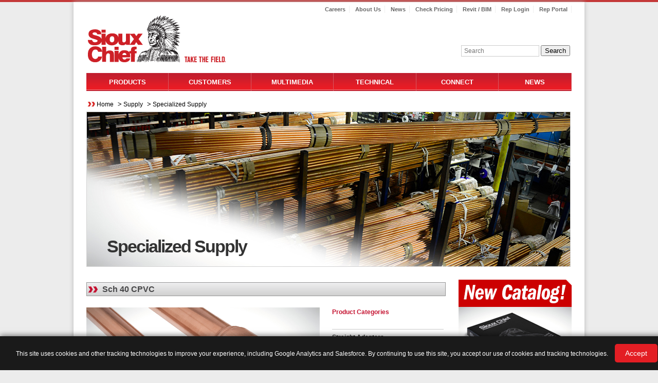

--- FILE ---
content_type: text/html; charset=utf-8
request_url: https://www.siouxchief.com/products/supply/specialized-supply
body_size: 13680
content:



<!DOCTYPE html>
<html xmlns="http://www.w3.org/1999/xhtml" class="no-js">
<head id="Head1"><title>
	Supply | Specialized Supply
</title><meta http-equiv="X-UA-Compatible" content="IE=edge, chrome=1" /><meta name="viewport" content="width=device-width, initial-scale=1.0" /><meta http-equiv="content-type" content="text/html; charset=utf-8" /><link rel="shortcut icon" href="/favicon/favicon.ico" type="image/x-icon" /><link rel="apple-touch-icon" href="/favicon/apple-touch-icon.png" /><link rel="apple-touch-icon" sizes="57x57" href="/favicon/apple-touch-icon-57x57.png" /><link rel="apple-touch-icon" sizes="60x60" href="/favicon/apple-touch-icon-60x60.png" /><link rel="apple-touch-icon" sizes="72x72" href="/favicon/apple-touch-icon-72x72.png" /><link rel="apple-touch-icon" sizes="76x76" href="/favicon/apple-touch-icon-76x76.png" /><link rel="apple-touch-icon" sizes="114x114" href="/favicon/apple-touch-icon-114x114.png" /><link rel="apple-touch-icon" sizes="120x120" href="/favicon/apple-touch-icon-120x120.png" /><link rel="apple-touch-icon" sizes="144x144" href="/favicon/apple-touch-icon-144x144.png" /><link rel="apple-touch-icon" sizes="152x152" href="/favicon/apple-touch-icon-152x152.png" />
    <!--[if lt IE 9]>
        <script type="text/javascript" src="/Scripts/html5shiv.js"></script>
<![endif]-->
    <script src="/Scripts/modernizr-custom.js"></script>
    <script type="text/javascript" src="/Scripts/jquery-1.7.2.min.js"></script>
    <link rel="stylesheet" type="text/css" href="/Scripts/compliance.popup.css" /><script type="text/javascript">
piAId = '1080863';

piCId = '';

piHostname = 'go.pardot.com';

 

(function() {

                function async_load(){

                                var s = document.createElement('script'); s.type = 'text/javascript';

                                s.src = ('https:' == document.location.protocol ? 'https://' : 'http://') + piHostname + '/pd.js';

                                var c = document.getElementsByTagName('script')[0]; c.parentNode.insertBefore(s, c);

                }

                if(window.attachEvent) { window.attachEvent('onload', async_load); }

                else { window.addEventListener('load', async_load, false); }

})();
</script><script type="text/javascript">
<!-- Google tag (gtag.js) -->
<script async src="https://www.googletagmanager.com/gtag/js?id=G-Y86R9PEJT5"></script>
<script>
  window.dataLayer = window.dataLayer || [];
  function gtag(){dataLayer.push(arguments);}
  gtag('js', new Date());

  gtag('config', 'G-Y86R9PEJT5');
</script>
</script><meta name="Generator" content="Sitefinity 13.3.7651.0 SE" /><link rel="canonical" href="https://www.siouxchief.com/product" /><meta name="viewport" content="width=device-width, initial-scale=1.0" /><script type="text/javascript">
	(function() {var _rdDeviceWidth = (window.innerWidth > 0) ? window.innerWidth : screen.width;var _rdDeviceHeight = (window.innerHeight > 0) ? window.innerHeight : screen.height;var _rdOrientation = (window.width > window.height) ? 'landscape' : 'portrait';})();
</script><link href="/Telerik.Web.UI.WebResource.axd?d=PMrIT5dOWaVYIcpFWUE4nCF1_exqHCV6DVstUn4NJHXeiWK8mZ-r89uIiuWoxnDsff-xp0G9p-O1uNUO6_ZW0vncWckpLrp2EVLXhtbihHprlE9v60-ZKdLW-bmdYePr0&amp;t=638840874637275692&amp;compress=0&amp;_TSM_CombinedScripts_=%3b%3bTelerik.Sitefinity.Resources%2c+Version%3d13.3.7651.0%2c+Culture%3dneutral%2c+PublicKeyToken%3db28c218413bdf563%3aen%3a6a3560ad-0336-4e7a-96cf-64c8fef0abc3%3a7a90d6a" type="text/css" rel="stylesheet" /><link href="/Sitefinity/Public/ResponsiveDesign/layout_transformations.css?pageDataId=4431750f-8310-6b28-8831-ff0000b65710&amp;pageSiteNode=4331750F-8310-6B28-8831-FF0000B65710/16d5edfc-a3c0-4383-a464-ce1857df07f8/SitefinitySiteMap" type="text/css" rel="stylesheet" /><link href="/Sitefinity/WebsiteTemplates/SiouxChief/App_Themes/SiouxChief/global/Reset.css?v=638835357040000000" type="text/css" rel="stylesheet" /><link href="/Sitefinity/WebsiteTemplates/SiouxChief/App_Themes/SiouxChief/global/responsive-tables.css?v=638835357040000000" type="text/css" rel="stylesheet" /><link href="/Sitefinity/WebsiteTemplates/SiouxChief/App_Themes/SiouxChief/global/Layout.css?v=638835357040000000" type="text/css" rel="stylesheet" /><link href="/Sitefinity/WebsiteTemplates/SiouxChief/App_Themes/SiouxChief/global/SiouxChief.css?v=638835357040000000" type="text/css" rel="stylesheet" /><link href="/Sitefinity/WebsiteTemplates/SiouxChief/App_Themes/SiouxChief/global/SiouxChiefResponsive.css?v=638835357040000000" type="text/css" rel="stylesheet" /><link href="/Sitefinity/WebsiteTemplates/SiouxChief/App_Themes/SiouxChief/global/magnific-popup.css?v=638835357040000000" type="text/css" rel="stylesheet" /></head>

<body class="main-body">
    <form method="post" action="./product?pgbcode=0102" id="form1">
<div class="aspNetHidden">
<input type="hidden" name="ctl15_TSSM" id="ctl15_TSSM" value="" />
<input type="hidden" name="__EVENTTARGET" id="__EVENTTARGET" value="" />
<input type="hidden" name="__EVENTARGUMENT" id="__EVENTARGUMENT" value="" />
<input type="hidden" name="__VIEWSTATE" id="__VIEWSTATE" value="SseHSZ/iPlwX6TjADR6vFLrB/BETKEPtWg3Uz/IKlwf8HLywSyXQkF9V04zpODua83PFFts1p9ePQnmc6kkJ5kIOOCl0Aks9TNm7mksDFjQ=" />
</div>

<script type="text/javascript">
//<![CDATA[
var theForm = document.forms['form1'];
if (!theForm) {
    theForm = document.form1;
}
function __doPostBack(eventTarget, eventArgument) {
    if (!theForm.onsubmit || (theForm.onsubmit() != false)) {
        theForm.__EVENTTARGET.value = eventTarget;
        theForm.__EVENTARGUMENT.value = eventArgument;
        theForm.submit();
    }
}
//]]>
</script>


<script src="/WebResource.axd?d=pynGkmcFUV13He1Qd6_TZEr2Ney3rwrfTYPoYmpr-Tjoo1oGkbb3sB4cf2MOJUdQ7Guuu2ovF9QcnrO0LrGRrg2&amp;t=638901356248157332" type="text/javascript"></script>


<script src="/ScriptResource.axd?d=D9drwtSJ4hBA6O8UhT6CQjnSW6DTMmlnMD-lC0ONU7pQhaIGPHU_D4ZQlleYSX_IZ50gkpyBcazjAfdCHY8SKNZBoHUJE6NTperHeDI70m-BEGDbLVmH07lXm7brJuQe4z_BEuFJAuFTeW7AngWekFcGXY3qWATlDgHmFQQY7Ac1&amp;t=5c0e0825" type="text/javascript"></script>
<script type="text/javascript">
//<![CDATA[
if (typeof(Sys) === 'undefined') throw new Error('ASP.NET Ajax client-side framework failed to load.');
//]]>
</script>

<script src="/ScriptResource.axd?d=JnUc-DEDOM5KzzVKtsL1tZCdtOKWxAMIj_YRkE87qDg6EebNllHDYAfqoIFZ8QjRAYdeDYEpT83vXBSWHHCZ9KgIfxXrxxuH31ONRdagY7QCbJIUMl8sbguHHpBlvP_ux3TD0-xfBdwxnpxacHy38M9eoejq0kgnLpZBiKuEICb2-rHDRb3XtL95A3tmVmQm0&amp;t=5c0e0825" type="text/javascript"></script>
<div class="aspNetHidden">

	<input type="hidden" name="__VIEWSTATEGENERATOR" id="__VIEWSTATEGENERATOR" value="A1CD5B48" />
</div>
        <script type="text/javascript">
//<![CDATA[
Sys.WebForms.PageRequestManager._initialize('ctl00$ScriptManager1', 'form1', [], [], [], 90, 'ctl00');
//]]>
</script>

        <div id="wrapper">
            <div id="header">
                <div id="take-the-field-red"></div>
                
                
<div class="sf_cols header">
    <div class="sf_colsOut sf_1col_1_100 header-container-column" style="">
        <div id="headerPlaceholder_T1B2208F1001_Col00" class="sf_colsIn sf_1col_1in_100" style="margin: 0px 25px;"><div class="sf_cols search-box">
    <div class="sf_colsOut sf_1col_1_100" style="">
        <div id="headerPlaceholder_T1B2208F1020_Col00" class="sf_colsIn sf_1col_1in_100"><div class='header-top'><div class="utility-navigation">
<ul>
    <li><a href="/careers">Careers</a></li>
    <li><a href="/about-us">About Us</a></li>
    <li><a href="/blog">News</a></li>
    <li><a target="”_blank”" href="https://products.siouxchief.com/Pricing">Check Pricing</a></li>
    <li><a href="/bim-resources">Revit / BIM</a></li>
    <li><a href="https://myaccount.siouxchief.com/accountlogin" class="my-account">Rep Login</a></li>
    <li><a href="https://my.siouxchief.com/">Rep Portal</a></li>
</ul>
</div>
<a class="top-logo" href="/home"><img alt="" src="/images/default-source/sioux-chief-template/go-to-homepage.png?sfvrsn=4" title="Go to homepage" /></a>
<div class="clear"> </div>

</div><span id="headerPlaceholder_T1B2208F1023">			<div class="sfsearchBox">
			<input type="text" name="searchtest" placeholder="Search" />
			<button name="btnSearchSubmit">Search</button> 
</div></span>

<script>
    $(function () {
        $('.mobile-navigation .menu').click(function (e) {
            e.preventDefault();
            $('#header .sfsearchBox').hide();
            $('.top-navigation').toggle();
        });
        $('.mobile-navigation .search').click(function (e) {
            e.preventDefault();
            $('.top-navigation').hide();
            $('#header .sfsearchBox').toggle();
        });

        $('a.search').click(function (e) {
            if ($('#header .sfsearchBox').is(":visible")) {
                $('#bcrumb').removeClass('scBreadcrumb').addClass('scBreadcrumbSearchOn');
                $('#headerPlaceholder_TD3D6C197002').removeClass('scBreadcrumb').addClass('scBreadcrumbSearchOn');
            }
            if (!$('#header .sfsearchBox').is(":visible")) {
                $('#bcrumb').removeClass('scBreadcrumbSearchOn').addClass('scBreadcrumb');
                $('#headerPlaceholder_TD3D6C197002').removeClass('scBreadcrumbSearchOn').addClass('scBreadcrumb');
            }

        });
        //window resizing in android is causing the soft keyboard and text field to disappear
        //http://stackoverflow.com/questions/14854359/android-html-input-loses-focus-when-soft-keyboard-opens-asp-net
        //$(window).resize(function () {
        //    if ($(window).width() >= 640) {
        //        $('.top-navigation').show();
        //        $('#header .sfsearchBox').show();
        //    } else {
        //        $('.top-navigation').hide();
        //        $('#header .sfsearchBox').hide();
        //    }
        //});
    });
    //http://stackoverflow.com/questions/24058241/touch-device-single-and-double-tap-events-handler-jquery-javascript
    //http://www.stampede-design.com/blog/2012/11/dropdown-menu-hover/#.VYmvY_lVhQ4

    $(document).ready(function () {

        /* If mobile browser, prevent click on parent nav item from redirecting to URL */
        if (is_touch_device()) {
            $('#mainmenu li > ul').each(function (index, elem) {
                /* Option 1: Use this to modify the href on the <a> to # */
               /*  $(elem).prev('a').attr('href', '#'); */
                /* OR Option 2: Use this to keep the href on the <a> intact but prevent the default action */
                var clickcount = 0;
                $(elem).prev('a').click(function (event) {
                    clickcount++;
                    if (clickcount === 1)
                    {
                        singleClicktimer = setTimeout(function () {
                            clickcount = 0;
                            event.preventDefault();
                        }, 600);
                      
                    }
                    else
                    {
                        if(clickcount === 2)
                        {
                            clearTimeout(singleClickTimer);
                            clickcount = 0;
                        }
                    }
                      event.preventDefault();
                });
            });

            $('#gsc_i_id1').bind('click', function (evt) {
                var focusClosure = (function (inputelem) { return function () { console.log(inputElem.focus()); } }($(evt.target)));
                window.setTimeout(focusClosure, 700);
            });

        }



    });

    function is_touch_device() {
        return !!('ontouchstart' in window);
    }



</script>
<div class="mobile-navigation">
    <ul>
        <li><a href="#" class="search">Search</a></li>
        <li><a href="#" class="menu">Menu</a></li>
    </ul>
</div>
<div class="clear"></div>
<nav class="top-navigation" role="navigation">
    <ul id="mainmenu"><li ><a href="/products">Products</a><ul><li ><a href="/products/supply">Supply</a><ul><li ><a href="https://www.siouxchief.com/products/supply/powerpex%C2%AE-systems">PowerPEX Systems</a><ul><li ><a href="https://www.siouxchief.com/products/supply/powerpex%C2%AE-systems/powerpex%C2%AE-tube">PowerPEX Tubing</a></li><li ><a href="https://www.siouxchief.com/products/supply/powerpex%C2%AE-systems/powerpex%C2%AE-astm-f1807">ASTM F1807</a></li><li ><a href="https://www.siouxchief.com/products/supply/powerpex%C2%AE-systems/powerpex%C2%AE-astm-f2159">ASTM F2159</a></li><li ><a href="https://www.siouxchief.com/products/supply/powerpex%C2%AE-systems/powerpex%C2%AE-astm-f1960">ASTM F1960</a></li><li ><a href="https://www.siouxchief.com/products/supply/powerpex%C2%AE-systems/powerpex%C2%AE-astm-f3347">ASTM F3347</a></li></ul></li><li ><a href="/products/supply/specialized-supply">Specialized Supply</a><ul><li ><a href="/products/supply/specialized-supply/cpvc">CPVC</a></li><li ><a href="https://www.siouxchief.com/products/supply/specialized-supply/sch-40-cpvc">Sch 40 CPVC</a></li><li ><a href="https://www.siouxchief.com/products/supply/specialized-supply/pvc">PVC</a></li><li ><a href="/products/supply/specialized-supply/sweat">SWEAT</a></li><li ><a href="/products/supply/specialized-supply/pdq-push-fittings">PDQ Push Fittings</a></li><li ><a href="https://www.siouxchief.com/products/supply/specialized-supply/pipe-insulation">Pipe Insulation</a></li></ul></li><li ><a href="/products/supply/arresters-and-trap-primers">Arresters & Primers</a><ul><li ><a href="https://www.siouxchief.com/products/supply/arresters-and-trap-primers/water-hammer-arresters">Arresters</a></li><li ><a href="/products/supply/arresters-and-trap-primers/trap-primers">Trap Primers</a></li></ul></li><li ><a href="/products/supply/access">Access</a><ul><li ><a href="https://www.siouxchief.com/products/supply/access/laundry---3-4-male-hose-outlet">Laundry - 3/4" Male Hose Outlet</a></li><li ><a href="https://www.siouxchief.com/products/supply/access/ice-maker---1-4-outlet">Ice Maker - 1/4" Outlet</a></li><li ><a href="https://www.siouxchief.com/products/supply/access/toilet-dishwasher-%E2%80%93-single-3-8-outlet">TOILET / DISHWASHER BOX</a></li><li ><a href="https://www.siouxchief.com/products/supply/access/lavatory-%E2%80%93-dual-3-8-outlet">Lavatory – Dual 3/8" Outlet</a></li><li ><a href="https://www.siouxchief.com/products/supply/access/kitchen-supply---comp--multi-valve-outlet">Kitchen Supply</a></li><li ><a href="https://www.siouxchief.com/products/supply/access/water-service---single-valve">Water Service - Single Valve</a></li><li ><a href="https://www.siouxchief.com/products/supply/access/water-service---dual-valve">Water Service - Dual Valve</a></li><li ><a href="https://www.siouxchief.com/products/supply/access/water-service---prv">Water Service - PRV</a></li><li ><a href="https://www.siouxchief.com/products/supply/access/water-service---water-heater">Water Service - Water Heater</a></li><li ><a href="https://www.siouxchief.com/products/supply/access/water-service---termination-box">Water Service - Termination Box</a></li><li ><a href="https://www.siouxchief.com/products/supply/access/water-service---water-softener">Water Service - Water Softener</a></li><li ><a href="https://www.siouxchief.com/products/supply/access/gas-service---fip-outlet">Gas Service - FIP Outlet</a></li><li ><a href="https://www.siouxchief.com/products/supply/access/oxbox-with-turbovent">OxBox™ with Turbovent</a></li><li ><a href="https://www.siouxchief.com/products/supply/access/outlet-box-accessories">Outlet Box Accessories</a></li><li ><a href="https://www.siouxchief.com/products/supply/access/panels">Panels</a></li></ul></li></ul></li><li ><a href="/products/drainage">Drainage</a><ul><li ><a href="https://www.siouxchief.com/products/drainage/specification-drainage">Specification Drainage</a><ul><li ><a href="https://www.siouxchief.com/products/drainage/specification-drainage/floor-drains">Floor Drains</a></li><li ><a href="https://www.siouxchief.com/products/drainage/specification-drainage/floor-sinks">Floor Sinks</a></li><li ><a href="https://www.siouxchief.com/products/drainage/specification-drainage/roof-drains">Roof Drains</a></li><li ><a href="https://www.siouxchief.com/products/drainage/specification-drainage/cleanouts">Cleanouts</a></li><li ><a href="https://www.siouxchief.com/products/drainage/specification-drainage/fixture-carriers">Fixture Carriers</a></li></ul></li><li ><a href="https://www.siouxchief.com/products/drainage/commercial-drainage">Commercial Drainage</a><ul><li ><a href="https://www.siouxchief.com/products/drainage/commercial-drainage/floor-drains">Floor Drains</a></li><li ><a href="https://www.siouxchief.com/products/drainage/commercial-drainage/floor-sinks">Floor Sinks</a></li><li ><a href="https://www.siouxchief.com/products/drainage/commercial-drainage/roof-drains">Roof Drains</a></li><li ><a href="https://www.siouxchief.com/products/drainage/commercial-drainage/cleanouts">Cleanouts</a></li></ul></li><li ><a href="https://www.siouxchief.com/products/drainage/trench-drains">Trench Drains</a><ul><li ><a href="https://www.siouxchief.com/products/drainage/trench-drains/fasttrack-system">FastTrack™ System</a></li><li ><a href="https://www.siouxchief.com/products/drainage/trench-drains/hydrotec-system">HydroTec™ System</a></li><li ><a href="https://www.siouxchief.com/products/drainage/trench-drains/hydroblock-system">HydroBlock™ System</a></li><li ><a href="https://www.siouxchief.com/products/drainage/trench-drains/hydroline-system">HydroLine™ System</a></li></ul></li><li ><a href="https://www.siouxchief.com/products/drainage/residential-drainage">Residential Drainage</a><ul><li ><a href="https://www.siouxchief.com/products/drainage/residential-drainage/shower-drains">Shower Drains</a></li><li ><a href="https://www.siouxchief.com/products/drainage/residential-drainage/residential-floor-drains">Residential Floor Drains</a></li><li ><a href="https://www.siouxchief.com/products/drainage/residential-drainage/closet-flanges">Closet Flanges</a></li><li ><a href="https://www.siouxchief.com/products/drainage/residential-drainage/backwater-valves">Backwater Valves</a></li><li ><a href="https://www.siouxchief.com/products/drainage/residential-drainage/turbovent">Air Admittance Valves</a></li><li ><a href="https://www.siouxchief.com/products/drainage/residential-drainage/residential-accessories">Residential Accessories</a></li></ul></li><li ><a href="/products/drainage/testing">Testing</a><ul><li ><a href="/products/drainage/testing/test-devices">Test Devices</a></li><li ><a href="/products/drainage/testing/gauges-and-accessories">Gauges And Accessories</a></li></ul></li></ul></li><li ><a href="/products/support">Support</a><ul><li ><a href="/products/support/supply-hangers">Supply Hangers</a><ul><li ><a href="/products/support/supply-hangers/plastic-cts">Plastic CTS</a></li><li ><a href="https://www.siouxchief.com/products/support/supply-hangers/metal-cts-ips">Metal CTS/IPS</a></li><li ><a href="/products/support/supply-hangers/anchors-and-fasteners">Anchors And Fasteners</a></li></ul></li><li ><a href="/products/support/dwv-hangers">DWV Hangers</a><ul><li ><a href="/products/support/dwv-hangers/extension-hangers">Extension Hangers</a></li><li ><a href="https://www.siouxchief.com/products/support/dwv-hangers/hanger-straps">Hanger Strap</a></li><li ><a href="https://www.siouxchief.com/products/support/dwv-hangers/tomahawk">Tomahawk™</a></li></ul></li><li ><a href="/products/support/brackets">Brackets</a><ul><li ><a href="/products/support/brackets/stub-out-brackets">Stub Out Brackets</a></li><li ><a href="https://www.siouxchief.com/products/support/brackets/bend-supports">Bend Supports</a></li><li ><a href="https://www.siouxchief.com/products/support/brackets/adjustable-multi-purpose-brackets">Adjustable/Multi-Purpose Brackets</a></li><li ><a href="https://www.siouxchief.com/products/support/brackets/commercial-brackets">Commercial Brackets</a></li><li ><a href="https://www.siouxchief.com/products/support/brackets/overhead">Overhead</a></li><li ><a href="https://www.siouxchief.com/products/support/brackets/stud-guards-and-safety-plates">Stud Guards & Safety Plates</a></li><li ><a href="https://www.siouxchief.com/products/support/brackets/water-heater-accessories">Water Heater Accessories</a></li></ul></li></ul></li><li ><a href="/products/specialties">Specialties</a><ul><li ><a href="/products/specialties/tubular">Tubular</a><ul><li ><a href="/products/specialties/tubular/plastic-tubular">Plastic Tubular</a></li><li ><a href="/products/specialties/tubular/metal-tubular">Metal Tubular</a></li><li ><a href="https://www.siouxchief.com/products/specialties/tubular/basket-strainers-and-sink-drains">Basket Strainers & Sink Drains</a></li><li ><a href="/products/specialties/tubular/bath-waste-drains">Bath Waste Drains</a></li></ul></li><li ><a href="/products/specialties/plumbing-specialties">Plumbing Specialties</a><ul><li ><a href="https://www.siouxchief.com/products/specialties/plumbing-specialties/supply-stops-and-kits">Supply Stops & Kits</a></li><li ><a href="https://www.siouxchief.com/products/specialties/plumbing-specialties/supply-tubes">Supply Tubes</a></li><li ><a href="/products/specialties/plumbing-specialties/lav-sink-specialties">Lav/Sink Specialties</a></li><li ><a href="/products/specialties/plumbing-specialties/closet-specialties">Closet Specialties</a></li><li ><a href="/products/specialties/plumbing-specialties/tub-shower-specialties">Tub/Shower Specialties</a></li></ul></li><li ><a href="/products/specialties/tubing-and-hose">Tubing & Hose</a><ul><li ><a href="https://www.siouxchief.com/products/specialties/tubing-and-hose/vinyl-tubing">Vinyl Tubing</a></li><li ><a href="https://www.siouxchief.com/products/specialties/tubing-and-hose/polyethylene-tubing">Polyethylene Tubing</a></li><li ><a href="https://www.siouxchief.com/products/specialties/tubing-and-hose/hose">Hose</a></li><li ><a href="https://www.siouxchief.com/products/specialties/tubing-and-hose/fuel-line">Fuel Line</a></li><li ><a href="https://www.siouxchief.com/products/specialties/tubing-and-hose/gasket-material">Gasket Material</a></li></ul></li><li ><a href="/products/specialties/tubing-hose-fittings/tubing-hose-fittings">Tubing/Hose Fittings</a><ul><li ><a href="https://www.siouxchief.com/products/specialties/tubing-hose-fittings/tubing-hose-fittings/brass-compression-fittings">Brass Compression Fittings</a></li><li ><a href="https://www.siouxchief.com/products/specialties/tubing-hose-fittings/tubing-hose-fittings/nylon-compression-fittings">Nylon Compression Fittings</a></li><li ><a href="https://www.siouxchief.com/products/specialties/tubing-hose-fittings/tubing-hose-fittings/brass-flare-fittings">Brass Flare Fittings</a></li><li ><a href="https://www.siouxchief.com/products/specialties/tubing-hose-fittings/tubing-hose-fittings/bar-stock-and-forged-fittings">Bar-Stock & Forged Fittings</a></li><li ><a href="https://www.siouxchief.com/products/specialties/tubing-hose-fittings/tubing-hose-fittings/cast-brass-fittings">Cast Brass Fittings</a></li><li ><a href="https://www.siouxchief.com/products/specialties/tubing-hose-fittings/tubing-hose-fittings/nylon-thread-fittings">Nylon Thread Fittings</a></li><li ><a href="https://www.siouxchief.com/products/specialties/tubing-hose-fittings/tubing-hose-fittings/pipe-nipples">Pipe Nipples</a></li><li ><a href="https://www.siouxchief.com/products/specialties/tubing-hose-fittings/tubing-hose-fittings/polypro-push-fit-fittings">Polypro Push-Fit Fittings</a></li><li ><a href="https://www.siouxchief.com/products/specialties/tubing-hose-fittings/tubing-hose-fittings/brass-hose-barb-fittings">Brass Hose Barb Fittings</a></li><li ><a href="https://www.siouxchief.com/products/specialties/tubing-hose-fittings/tubing-hose-fittings/nylon-hose-barb-fittings">Nylon Hose Barb Fittings</a></li><li ><a href="https://www.siouxchief.com/products/specialties/tubing-hose-fittings/tubing-hose-fittings/brass-garden-hose-fittings">Brass Garden Hose Fittings</a></li><li ><a href="https://www.siouxchief.com/products/specialties/tubing-hose-fittings/tubing-hose-fittings/poly-garden-hose-fittings">Poly Garden Hose Fittings</a></li><li ><a href="https://www.siouxchief.com/products/specialties/tubing-hose-fittings/tubing-hose-fittings/hose-clamps">Hose Clamps</a></li><li ><a href="https://www.siouxchief.com/products/specialties/tubing-hose-fittings/tubing-hose-fittings/valves-and-cocks">Valves & Cocks</a></li><li ><a href="https://www.siouxchief.com/products/specialties/tubing-hose-fittings/tubing-hose-fittings/pool-hose-fittings">Pool Hose Fittings</a></li></ul></li><li ><a href="/products/specialties/tools-and-chemicals">Tools & Chemicals</a><ul><li ><a href="https://www.siouxchief.com/products/specialties/tools-and-chemicals/powerpex%C2%AE-tools">PowerPEX® Tools</a></li><li ><a href="https://www.siouxchief.com/products/specialties/tools-and-chemicals/tools-and-accessories">Tools & Accessories</a></li><li ><a href="https://www.siouxchief.com/products/specialties/tools-and-chemicals/brushes-and-abrasives">Brushes & Abrasives</a></li><li ><a href="https://www.siouxchief.com/products/specialties/tools-and-chemicals/sealants-lubricants-and-tapes">Sealants, Lubricants & Tapes</a></li><li ><a href="/products/specialties/tools-and-chemicals/chemicals">Chemicals</a></li></ul></li></ul></li></ul></li><li  class="item-right"><a href="/home/customers">Customers</a><ul><li ><a href="/home/customers/builder">Builder</a></li><li ><a href="/home/customers/contractor">Contractor</a></li><li ><a href="/home/customers/distributor">Distributor</a></li><li ><a href="/home/customers/engineer">Engineer</a></li></ul></li><li ><a href="/multimedia">Multimedia</a><ul><li ><a href="https://www.youtube.com/@SiouxChiefPRO" target="_blank">Video</a></li><li ><a href="/multimedia/print">Print</a><ul><li ><a href="/multimedia/print/brochures">Brochures</a><ul><li ><a href="/multimedia/print/brochures/supply">Supply</a></li><li ><a href="/multimedia/print/brochures/drainage">Drainage</a></li><li ><a href="/multimedia/print/brochures/support">Support</a></li><li ><a href="/multimedia/print/brochures/specialties">Specialties</a></li></ul></li></ul></li></ul></li><li  class="item-right"><a href="/technical">Technical</a><ul><li ><a href="/technical/spec-sheets">Spec Sheets</a><ul><li ><a href="/technical/spec-sheets/supply">Supply</a></li><li ><a href="/technical/spec-sheets/drainage">Drainage</a></li><li ><a href="/technical/spec-sheets/support">Support</a></li><li ><a href="/technical/spec-sheets/specialties">Specialties</a></li></ul></li><li ><a href="/technical/technical-documents">Instruction Sheets</a><ul><li ><a href="/technical/technical-documents/supply">Supply</a></li><li ><a href="/technical/technical-documents/drainage">Drainage</a></li><li ><a href="/technical/technical-documents/support">Support</a></li><li ><a href="/technical/technical-documents/specialties">Specialties</a></li></ul></li><li ><a href="/technical/technical-documents/other">Technical/Reference</a><ul><li ><a href="/technical/technical-documents/other/supply">Supply</a></li><li ><a href="/technical/technical-documents/other/drainage">Drainage</a></li><li ><a href="/technical/technical-documents/other/support">Support</a></li><li ><a href="/technical/technical-documents/other/specialties">Specialties</a></li></ul></li><li ><a href="/technical/revit-bim">REVIT / BIM</a></li><li ><a href="/Technical/specifications">Specifications</a></li><li ><a href="/technical/terms-conditions">Terms & Conditions</a></li><li ><a href="/technical/warranty">Warranty</a></li></ul></li><li ><a href="/connect">Connect</a><ul><li ><a href="/connect/customer-service/contact-us">Customer Service</a></li><li ><a href="/connect/find">Find</a><ul><li ><a href="/connect/find/find-a-sales-rep">Sales Rep - Map Search</a></li><li ><a href="/connect/find/find-a-distributor">Distributor - Map Search</a></li><li ><a href="/connect/find/search-by-zip">Search By Zip Code</a></li></ul></li></ul></li><li  class="store item-right"><a href="/blog">News</a></li></ul><ul class="mobile-sub-nav"><li><a href="/about-us">About Us</a></li><li><a href="http://myaccount.siouxchief.com/accountlogin" class="my-account">My Account</a></li><li><a title="Sioux Chief Blog" target="_blank" href="/Blog">News</a></li><li><a href="/manufacturing">Manufacturing</a></li><li><a href="/bim-resources">Revit / BIM</a></li><li><a href="/no-lead">No Lead</a></li><li><a href="/oem">OEM</a></li><li><a href="/fitting-freedom">Fitting Freedom</a></li><li><a href="/Careers">Careers</a></li></ul>
</nav>

            
        </div>
    </div>
</div><div class="sf_cols main-nav">
    <div class="sf_colsOut sf_1col_1_100" style="">
        <div id="headerPlaceholder_T1B2208F1006_Col00" class="sf_colsIn sf_1col_1in_100" style="margin: 10px 0px 0px;"><div class="sf_cols">
    <div class="sf_colsOut sf_1col_1_100">
        <div id="headerPlaceholder_T82C7D0DB004_Col00" class="sf_colsIn sf_1col_1in_100"><div class="sfBreadcrumbWrp scBreadcrumb" id="bcrumb">
    <div class="RadSiteMap RadSiteMap_Sitefinity">
        <ul class="rsmFlow rsmLevel rsmOneLevel">
            <li class="rsmItem sfBreadcrumbNavigation">
                <a class="rsmLink" href="/">Home</a>
                <span class="sfBreadcrumbNodeSeparator">&nbsp;></span>
            </li>
                <li class="rsmItem sfBreadcrumbNavigation">
                    <a class="rsmLink lowercase" href="/products/supply">Supply</a>
                    <span class="sfBreadcrumbNodeSeparator">&nbsp;></span>
                </li>
                <li class="rsmItem sfNoBreadcrumbNavigation">
                    <a class="rsmLink lowercase" href="javascript: void(0)">Specialized Supply</a></li>
        </ul>
    </div>
</div>
<div class="sf_cols">
    <div class="sf_colsOut sf_1col_1_100" style="">
        <div id="headerPlaceholder_T82C7D0DB006_Col00" class="sf_colsIn sf_1col_1in_100"><div class="sf_cols  main-content">
    <div class="sf_colsOut sf_2cols_1_25 main-content-left" style="width: 74%;">
        <div id="headerPlaceholder_T82C7D0DB002_Col00" class="sf_colsIn sf_2cols_1in_75" style="margin: 0px;"><style>
    .get-connected {
        /*margin-top: 325px;*/
        margin-top: 327px;
    }
</style>
<div class="product-page">
    <div style="margin-bottom: 25px; position: relative;">
            <img src="https://www.siouxchief.com/images/default-source/products/header-images/0102.jpg?Status=Master&amp;sfvrsn=c1befe37_3" class="product-page-image" style="border: solid 1px #d2d2d2;" />
        <div class="product-page-title">
            <div class="scProductTitle">
                
            </div>
                <div class="scProductSubTitle">Specialized Supply</div>
        </div>
    </div>
    <div id="content">
        <div class="sf_cols main-content">
            <div class="sf_colsOut sf_2cols_1_75 main-content-left" style="width: 74%;">
                <div id="contentPlaceholder_C002_Col00" class="sf_colsIn sf_2cols_1in_75">
                    <div class="product-info">
                                <div style="margin-bottom: 25px;">
                                    <div class="sf_cols" style="margin-bottom: 25px;">
                                        <div class="sf_colsOut sf_1col_1_100">
                                            <div id="contentPlaceholder_C004_Col00" class="sf_colsIn sf_1col_1in_100">
                                                <div class="sfContentBlock">
                                                    <div class="content">
                                                        <header>
                                                            <h3><a href="/products/supply/specialized-supply/sch-40-cpvc">Sch 40 CPVC</a></h3>
                                                        </header>
                                                    </div>
                                                </div>
                                            </div>
                                        </div>
                                    </div>
                                    <div class="sf_cols main-content">
                                        <div class="sf_colsOut sf_3cols_1_33">
                                            <div id="contentPlaceholder_C005_Col00" class="sf_colsIn sf_3cols_1in_33">
                                                    <div class="sfimageWrp">
                                                            <img src="https://www.siouxchief.com/images/default-source/products/rectangular-p1s/010206.jpg?Status=Master&amp;sfvrsn=a8cdff37_3" />
                                                    </div>
                                            </div>
                                        </div>


                                        <div class="sf_colsOut sf_3cols_2_34 main-content-left">
                                            <div id="contentPlaceholder_C005_Col01" class="sf_colsIn sf_3cols_2in_34">
                                                <div class="sfContentBlock">
                                                </div>
                                            </div>
                                        </div>
                                        <div class="sf_colsOut sf_3cols_3_33" style="float: right;">
                                            <div id="contentPlaceholder_C005_Col02" class="sf_colsIn sf_3cols_3in_33">
                                                <div class="utility-nav">
                                                    <strong><span style="color: #c41230;">Product Categories</span></strong>
                                                    <p></p>
                                                    <hr>
                                                    <ul>
                                                                <li><a class="lowercase" href="/products/supply/specialized-supply/sch-40-cpvc/straight-adapters" style="color: #333;font-weight:bold;">Straight Adapters</a></li>
                                                                <li><a class="lowercase" href="/products/supply/specialized-supply/sch-40-cpvc/preformed-copper" style="color: #333;font-weight:bold;">Preformed Copper</a></li>
                                                                                                            </ul>
                                                </div>
                                            </div>
                                        </div>
                                    </div>
                                </div>
                                <div style="margin-bottom: 25px;">
                                    <div class="sf_cols" style="margin-bottom: 25px;">
                                        <div class="sf_colsOut sf_1col_1_100">
                                            <div id="contentPlaceholder_C004_Col00" class="sf_colsIn sf_1col_1in_100">
                                                <div class="sfContentBlock">
                                                    <div class="content">
                                                        <header>
                                                            <h3><a href="/products/supply/specialized-supply/cpvc">CPVC</a></h3>
                                                        </header>
                                                    </div>
                                                </div>
                                            </div>
                                        </div>
                                    </div>
                                    <div class="sf_cols main-content">
                                        <div class="sf_colsOut sf_3cols_1_33">
                                            <div id="contentPlaceholder_C005_Col00" class="sf_colsIn sf_3cols_1in_33">
                                                    <div class="sfimageWrp">
                                                            <img src="https://www.siouxchief.com/images/default-source/products/rectangular-p1s/010207.jpg?Status=Master&amp;sfvrsn=9dcdff37_3" />
                                                    </div>
                                            </div>
                                        </div>


                                        <div class="sf_colsOut sf_3cols_2_34 main-content-left">
                                            <div id="contentPlaceholder_C005_Col01" class="sf_colsIn sf_3cols_2in_34">
                                                <div class="sfContentBlock">
                                                </div>
                                            </div>
                                        </div>
                                        <div class="sf_colsOut sf_3cols_3_33" style="float: right;">
                                            <div id="contentPlaceholder_C005_Col02" class="sf_colsIn sf_3cols_3in_33">
                                                <div class="utility-nav">
                                                    <strong><span style="color: #c41230;">Product Categories</span></strong>
                                                    <p></p>
                                                    <hr>
                                                    <ul>
                                                                <li><a class="lowercase" href="/products/supply/specialized-supply/cpvc/fittings-adapters-and-connectors" style="color: #333;font-weight:bold;">Fittings, Adapters & Connectors</a></li>
                                                                <li><a class="lowercase" href="/products/supply/specialized-supply/cpvc/preformed-copper-and-valves" style="color: #333;font-weight:bold;">Preformed Copper & Valves</a></li>
                                                                <li><a class="lowercase" href="/products/supply/specialized-supply/cpvc/cpvc-kits" style="color: #333;font-weight:bold;">CPVC Kits</a></li>
                                                                                                            </ul>
                                                </div>
                                            </div>
                                        </div>
                                    </div>
                                </div>
                                <div style="margin-bottom: 25px;">
                                    <div class="sf_cols" style="margin-bottom: 25px;">
                                        <div class="sf_colsOut sf_1col_1_100">
                                            <div id="contentPlaceholder_C004_Col00" class="sf_colsIn sf_1col_1in_100">
                                                <div class="sfContentBlock">
                                                    <div class="content">
                                                        <header>
                                                            <h3><a href="/products/supply/specialized-supply/pvc">PVC</a></h3>
                                                        </header>
                                                    </div>
                                                </div>
                                            </div>
                                        </div>
                                    </div>
                                    <div class="sf_cols main-content">
                                        <div class="sf_colsOut sf_3cols_1_33">
                                            <div id="contentPlaceholder_C005_Col00" class="sf_colsIn sf_3cols_1in_33">
                                                    <div class="sfimageWrp">
                                                            <img src="https://www.siouxchief.com/images/default-source/products/rectangular-p1s/010208.jpg?Status=Master&amp;sfvrsn=7dceff37_3" />
                                                    </div>
                                            </div>
                                        </div>


                                        <div class="sf_colsOut sf_3cols_2_34 main-content-left">
                                            <div id="contentPlaceholder_C005_Col01" class="sf_colsIn sf_3cols_2in_34">
                                                <div class="sfContentBlock">
                                                </div>
                                            </div>
                                        </div>
                                        <div class="sf_colsOut sf_3cols_3_33" style="float: right;">
                                            <div id="contentPlaceholder_C005_Col02" class="sf_colsIn sf_3cols_3in_33">
                                                <div class="utility-nav">
                                                    <strong><span style="color: #c41230;">Product Categories</span></strong>
                                                    <p></p>
                                                    <hr>
                                                    <ul>
                                                                <li><a class="lowercase" href="/products/supply/specialized-supply/pvc/adapters-connectors" style="color: #333;font-weight:bold;">Adapters/Connectors</a></li>
                                                                <li><a class="lowercase" href="/products/supply/specialized-supply/pvc/ball-valves" style="color: #333;font-weight:bold;">Ball Valves</a></li>
                                                                                                            </ul>
                                                </div>
                                            </div>
                                        </div>
                                    </div>
                                </div>
                                <div style="margin-bottom: 25px;">
                                    <div class="sf_cols" style="margin-bottom: 25px;">
                                        <div class="sf_colsOut sf_1col_1_100">
                                            <div id="contentPlaceholder_C004_Col00" class="sf_colsIn sf_1col_1in_100">
                                                <div class="sfContentBlock">
                                                    <div class="content">
                                                        <header>
                                                            <h3><a href="/products/supply/specialized-supply/sweat">Sweat</a></h3>
                                                        </header>
                                                    </div>
                                                </div>
                                            </div>
                                        </div>
                                    </div>
                                    <div class="sf_cols main-content">
                                        <div class="sf_colsOut sf_3cols_1_33">
                                            <div id="contentPlaceholder_C005_Col00" class="sf_colsIn sf_3cols_1in_33">
                                                    <div class="sfimageWrp">
                                                            <img src="https://www.siouxchief.com/images/default-source/products/rectangular-p1s/010209.jpg?Status=Master&amp;sfvrsn=4cceff37_3" />
                                                    </div>
                                            </div>
                                        </div>


                                        <div class="sf_colsOut sf_3cols_2_34 main-content-left">
                                            <div id="contentPlaceholder_C005_Col01" class="sf_colsIn sf_3cols_2in_34">
                                                <div class="sfContentBlock">
                                                </div>
                                            </div>
                                        </div>
                                        <div class="sf_colsOut sf_3cols_3_33" style="float: right;">
                                            <div id="contentPlaceholder_C005_Col02" class="sf_colsIn sf_3cols_3in_33">
                                                <div class="utility-nav">
                                                    <strong><span style="color: #c41230;">Product Categories</span></strong>
                                                    <p></p>
                                                    <hr>
                                                    <ul>
                                                                <li><a class="lowercase" href="/products/supply/specialized-supply/sweat/fittings-adapters-and-connectors" style="color: #333;font-weight:bold;">Fittings, Adapters & Connectors</a></li>
                                                                <li><a class="lowercase" href="/products/supply/specialized-supply/sweat/preformed-copper" style="color: #333;font-weight:bold;">Preformed Copper</a></li>
                                                                <li><a class="lowercase" href="/products/supply/specialized-supply/sweat/manifolds" style="color: #333;font-weight:bold;">Manifolds</a></li>
                                                                <li><a class="lowercase" href="/products/supply/specialized-supply/sweat/kits" style="color: #333;font-weight:bold;">Kits</a></li>
                                                                                                            </ul>
                                                </div>
                                            </div>
                                        </div>
                                    </div>
                                </div>
                                <div style="margin-bottom: 25px;">
                                    <div class="sf_cols" style="margin-bottom: 25px;">
                                        <div class="sf_colsOut sf_1col_1_100">
                                            <div id="contentPlaceholder_C004_Col00" class="sf_colsIn sf_1col_1in_100">
                                                <div class="sfContentBlock">
                                                    <div class="content">
                                                        <header>
                                                            <h3><a href="/products/supply/specialized-supply/pdq-push-fittings">PDQ™ Push Fittings</a></h3>
                                                        </header>
                                                    </div>
                                                </div>
                                            </div>
                                        </div>
                                    </div>
                                    <div class="sf_cols main-content">
                                        <div class="sf_colsOut sf_3cols_1_33">
                                            <div id="contentPlaceholder_C005_Col00" class="sf_colsIn sf_3cols_1in_33">
                                                    <div class="sfimageWrp">
                                                            <img src="https://www.siouxchief.com/images/default-source/products/rectangular-p1s/010210.jpg?Status=Master&amp;sfvrsn=2bceff37_3" />
                                                    </div>
                                            </div>
                                        </div>


                                        <div class="sf_colsOut sf_3cols_2_34 main-content-left">
                                            <div id="contentPlaceholder_C005_Col01" class="sf_colsIn sf_3cols_2in_34">
                                                <div class="sfContentBlock">
                                                </div>
                                            </div>
                                        </div>
                                        <div class="sf_colsOut sf_3cols_3_33" style="float: right;">
                                            <div id="contentPlaceholder_C005_Col02" class="sf_colsIn sf_3cols_3in_33">
                                                <div class="utility-nav">
                                                    <strong><span style="color: #c41230;">Product Categories</span></strong>
                                                    <p></p>
                                                    <hr>
                                                    <ul>
                                                                <li><a class="lowercase" href="/products/supply/specialized-supply/pdq-push-fittings/pdq-push-fit---fittings-adapters-and-connectors" style="color: #333;font-weight:bold;">PDQ™ Push Fit - Fittings, Adapters & Connectors</a></li>
                                                                <li><a class="lowercase" href="/products/supply/specialized-supply/pdq-push-fittings/pdq-push-fit---preformed-copper-and-valves" style="color: #333;font-weight:bold;">PDQ™ Push Fit - Preformed Copper & Valves</a></li>
                                                                <li><a class="lowercase" href="/products/supply/specialized-supply/pdq-push-fittings/pdq-push-fit---manifolds" style="color: #333;font-weight:bold;">PDQ™ Push Fit - Manifolds</a></li>
                                                                                                            </ul>
                                                </div>
                                            </div>
                                        </div>
                                    </div>
                                </div>
                                <div style="margin-bottom: 25px;">
                                    <div class="sf_cols" style="margin-bottom: 25px;">
                                        <div class="sf_colsOut sf_1col_1_100">
                                            <div id="contentPlaceholder_C004_Col00" class="sf_colsIn sf_1col_1in_100">
                                                <div class="sfContentBlock">
                                                    <div class="content">
                                                        <header>
                                                            <h3><a href="/products/supply/specialized-supply/pipe-insulation">Pipe Insulation</a></h3>
                                                        </header>
                                                    </div>
                                                </div>
                                            </div>
                                        </div>
                                    </div>
                                    <div class="sf_cols main-content">
                                        <div class="sf_colsOut sf_3cols_1_33">
                                            <div id="contentPlaceholder_C005_Col00" class="sf_colsIn sf_3cols_1in_33">
                                                    <div class="sfimageWrp">
                                                            <img src="https://www.siouxchief.com/images/default-source/products/rectangular-p1s/010214.jpg?Status=Master&amp;sfvrsn=4cf2ff37_3" />
                                                    </div>
                                            </div>
                                        </div>


                                        <div class="sf_colsOut sf_3cols_2_34 main-content-left">
                                            <div id="contentPlaceholder_C005_Col01" class="sf_colsIn sf_3cols_2in_34">
                                                <div class="sfContentBlock">
                                                </div>
                                            </div>
                                        </div>
                                        <div class="sf_colsOut sf_3cols_3_33" style="float: right;">
                                            <div id="contentPlaceholder_C005_Col02" class="sf_colsIn sf_3cols_3in_33">
                                                <div class="utility-nav">
                                                    <strong><span style="color: #c41230;">Product Categories</span></strong>
                                                    <p></p>
                                                    <hr>
                                                    <ul>
                                                                <li><a class="lowercase" href="/products/supply/specialized-supply/pipe-insulation/half-slit---black" style="color: #333;font-weight:bold;">Half-Slit - Black</a></li>
                                                                <li><a class="lowercase" href="/products/supply/specialized-supply/pipe-insulation/self-seal-seam---black" style="color: #333;font-weight:bold;">Self-Seal Seam - Black</a></li>
                                                                                                            </ul>
                                                </div>
                                            </div>
                                        </div>
                                    </div>
                                </div>
                    </div>
                </div>
            </div>
        </div>
    </div>
</div>

            
        </div>
    </div>
    <div class="sf_colsOut sf_2cols_2_75 get-connected" style="width: 26%;">
        <div id="headerPlaceholder_T82C7D0DB002_Col01" class="sf_colsIn sf_2cols_2in_25" style="margin: 0px 0px 0px 25px;"><div class='sfcontent get-connected-aside'><!--Get Connected Block: last updated 20180930 steller -->
<!--Catalog Download -->
<div class="connectedcontainer"><a href="https://www.siouxchief.com/catalog" target="_blank"></a><a href="https://www.siouxchief.com/catalog" target="_blank"><a href="https://www.siouxchief.com/catalog"><img class="get-connected-image-headress" alt="Download our Free Catalog" src="//www.siouxchief.com/images/default-source/connected-block/sc-website_right-side_2018.jpg" /></a></a></div>
<!--My account -->
<div class="connectedaccdiv"><a href="//myaccount.siouxchief.com/accountlogin"><span class="connectedaccount">My Sioux Chief Account &raquo;</span></a></div>
<!--Social Media -->
<dl class="social"><a href="https://www.facebook.com/siouxchiefmfg"></a><a href="https://www.facebook.com/siouxchiefmfg" target="_blank"><img src="/images/default-source/connected-block/facebook.png?sfvrsn=f96e3637_2" data-displaymode="Original" alt="Facebook" title="Facebook" /></a>&nbsp; &nbsp;<a href="https://www.linkedin.com/company/sioux-chief"></a><a href="https://www.linkedin.com/company/sioux-chief" target="_blank"><img src="/images/default-source/connected-block/linkedin.png?sfvrsn=ed6a3637_2" data-displaymode="Original" alt="LinkedIn" title="LinkedIn" /></a>&nbsp; &nbsp;<a href="https://twitter.com/siouxchief?ref_src=twsrc%5Egoogle%7Ctwcamp%5Eserp%7Ctwgr%5Eauthor"></a><a href="https://twitter.com/siouxchief?ref_src=twsrc%5Egoogle%7Ctwcamp%5Eserp%7Ctwgr%5Eauthor" target="_blank"><img src="/images/default-source/connected-block/twitter-2.png?sfvrsn=ef6a3637_2" data-displaymode="Original" alt="Twitter" title="Twitter" /></a>&nbsp; &nbsp;<a href="https://www.youtube.com/channel/UCTgZNV1aZv_QXddCDvAzRXA"></a><a href="https://www.youtube.com/channel/UCTgZNV1aZv_QXddCDvAzRXA" target="_blank"><img src="/images/default-source/connected-block/youtube.png?sfvrsn=f76a3637_2" data-displaymode="Original" alt="YouTube" title="YouTube" /></a>&nbsp; &nbsp;<a href="https://www.instagram.com/siouxchief_mfg/"></a><a href="https://www.instagram.com/siouxchief_mfg/" target="_blank"><img src="/images/default-source/default-album/instagram.png?sfvrsn=3861137_0" data-displaymode="Original" alt="Instagram" title="Instagram" /></a></dl>

</div>            
        </div>
    </div>
</div>
            
        </div>
    </div>
</div>
            
        </div>
    </div>
</div>
            
        </div>
    </div>
</div>
            
        </div>
    </div>
</div>



            </div>
            <div id="content">
                    

            </div>
            <div id="footer">
                
<div class="sf_cols footer-container">
    <div class="sf_colsOut sf_1col_1_100" style="">
        <div id="footerPlaceholder_T1B2208F1007_Col00" class="sf_colsIn sf_1col_1in_100" style="margin: 25px 0px 0px;"><div class='container'><nav class="subnav"> <section class="one-col">
<h3>Global</h3>
<ul id="menu-footer-left">
    <li><a href="/home" title="Home">Home</a></li>
    <li><a href="/products">Products</a></li>
    <li><a href="/blog" target="_blank">News</a></li>
    <li><a href="/privacy-policy">Privacy Policy</a></li>
    <li><a href="https://health1.meritain.com/app/public/#/one/insurerCode=MERITAIN_I&amp;brandCode=MERITAINOVER/machine-readable-transparency-in-coverage?reportingEntityType=TPA_25470&amp;lock=true" target="_blank">Machine Readable Files</a></li>
</ul>
</section> <section class="one-col">
<h3>Quick Links</h3>
<ul id="menu-footer-right">
    <li><a href="/about-us">About Us</a></li>
    <li><a href="/careers">Careers</a></li>
    <li><a href="/connect/customer-service/contact-us" style="line-height: 1.4;">Contact Us</a></li>
    <li><a href="/connect/find/find-a-sales-rep">Find a Sales Representative</a></li>
    <li><a href="/connect/find/find-a-distributor">Find a Distributor</a></li>
</ul>
</section> <section class="one-col">
<h3><strong><br />
</strong></h3>
<ul id="menu-footer-right">
    <li><a href="https://www.unitedtranzactions.com/obp/siouxchief" target="_blank">Pay Your Bill</a></li>
    <li><a href="/california-supply-chain-act">California Laws</a></li>
</ul>
</section> <a href="/home" class="ir">Sioux Chief &raquo; manufacturing since 1957</a>
<div class="clear">&nbsp;</div>
</nav>
<div class="bottom"> <img alt="" src="/images/default-source/sioux-chief-template/take-the-field.png?sfvrsn=26a23837_2" title="Take-The-Field" /> <span class="three-cols">&copy; 1999-2023 Sioux Chief Mfg. Co., Inc. All rights reserved.</span>
<div class="clear">&nbsp;</div>
</div>

</div>






            
        </div>
    </div>
</div>
            </div>
        </div>
    

<script type="text/javascript">
//<![CDATA[
;(function() {
                        function loadHandler() {
                            var hf = $get('ctl15_TSSM');
                            if (!hf._RSSM_init) { hf._RSSM_init = true; hf.value = ''; }
                            hf.value += ';Telerik.Sitefinity.Resources, Version=13.3.7651.0, Culture=neutral, PublicKeyToken=b28c218413bdf563:en:6a3560ad-0336-4e7a-96cf-64c8fef0abc3:7a90d6a';
                            Sys.Application.remove_load(loadHandler);
                        };
                        Sys.Application.add_load(loadHandler);
                    })();//]]>
</script>
</form><script type="text/javascript">
$("button[name='btnSearchSubmit']").click(function (event) {
  event.preventDefault();
  var term = document.getElementsByName("searchtest");
window.location = "/search-results?addsearch=" + term[0].value.trim();
});


</script>
    <div class="compliance-popup" id="compliancePopup">
        This site uses cookies and other tracking technologies to improve your experience, including Google Analytics and Salesforce. By continuing to use this site, you accept our use of cookies and tracking technologies. 
        <button id="acceptCompliance">Accept</button>
    </div>
    <!-- Start of Async HubSpot Analytics Code
    <script type="text/javascript">
        (function (d, s, i, r) {
            if (d.getElementById(i)) { return; }
            var n = d.createElement(s), e = d.getElementsByTagName(s)[0];
            n.id = i; n.src = '//js.hs-analytics.net/analytics/' + (Math.ceil(new Date() / r) * r) + '/324089.js';
            e.parentNode.insertBefore(n, e);
        })(document, "script", "hs-analytics", 300000); 
    </script>-->
    <!-- End of Async HubSpot Analytics Code -->
    <script src="/Scripts/doubletaptogo.js"></script>
    <script type="text/javascript" src="/Scripts/site.js"></script>
    <script>
        $(function () {
            var isIE11 = !!window.MSStream;

            if (isIE11) {
                $('.pagesubheader').css({
                    'margin-bottom': '0 !important',
                    'padding-top': '15px',
                    'line-height': '1 !important'
                });
            }

            //$('.top-navigation li:has(ul)').doubleTapGo();
        });

        document.addEventListener("DOMContentLoaded", function () {
            var compliancePopup = document.getElementById('compliancePopup');
            var acceptButton = document.getElementById('acceptCompliance');

            // Check if the user has already accepted the compliance
            if (!localStorage.getItem('complianceAccepted')) {
                compliancePopup.style.display = 'block';
            }

            // Handle the accept button click
            acceptButton.addEventListener('click', function () {
                localStorage.setItem('complianceAccepted', 'true');
                compliancePopup.style.display = 'none';
            });
        });
    </script>
    <script src="https://addsearch.com/js/?key=051b90af1016b435ef7b51f06a22dd3a&type=resultpage"></script>
</body>
</html>


--- FILE ---
content_type: text/css
request_url: https://www.siouxchief.com/Scripts/compliance.popup.css
body_size: 191
content:
/* compliance.popup.css */
.compliance-popup {
    position: fixed;
    bottom: 0;
    left: 0;
    width: 100%;
    background-color: #1a1a1a;
    color: #fff;
    text-align: center;
    padding: 15px;
    z-index: 1000;
    display: none;
    font-family: Arial, sans-serif;
    box-shadow: 0 -2px 10px rgba(0, 0, 0, 0.5);
}
.compliance-popup button {
    background-color: #e31e24;
    color: white;
    border: none;
    padding: 10px 20px;
    margin-left: 10px;
    cursor: pointer;
    font-size: 14px;
    border-radius: 5px;
}
.compliance-popup button:hover {
    background-color: #c11b1f;
}


--- FILE ---
content_type: text/css
request_url: https://www.siouxchief.com/Sitefinity/WebsiteTemplates/SiouxChief/App_Themes/SiouxChief/global/responsive-tables.css?v=638835357040000000
body_size: 453
content:
/* Foundation v2.1.4 http://foundation.zurb.com */
/* Artfully masterminded by ZURB  */

/* -------------------------------------------------- 
   Table of Contents
-----------------------------------------------------
:: Shared Styles
:: Page Name 1
:: Page Name 2
*/


/* -----------------------------------------
   Shared Styles
----------------------------------------- */

table th { font-weight: bold; }
table td, table th { padding: 9px 10px; text-align: left; }

/* Mobile */
@media only screen and (max-width: 767px) {
	
	table.responsive { margin-bottom: 0; }
	
	/*.pinned { position: absolute; left: 0; top: 0; background: #fff; width: 35%; overflow: hidden; overflow-x: scroll; border-right: 1px solid #ccc; border-left: 1px solid #ccc; }*/
    .pinned { display: none;}
	.pinned table { border-right: none; border-left: none; width: 100%; }
	.pinned table th, .pinned table td { white-space: nowrap; }
	.pinned td:last-child { border-bottom: 0; }
	
	div.table-wrapper { position: relative; margin-bottom: 20px; overflow: hidden; border-right: 1px solid #ccc; }
	/*div.table-wrapper div.scrollable { margin-left: 35%; }*/
	div.table-wrapper div.scrollable { overflow: scroll; overflow-y: hidden; }	
	
	table.responsive td, table.responsive th { position: relative; white-space: nowrap; overflow: hidden; }
	/*table.responsive th:first-child, table.responsive td:first-child, table.responsive td:first-child, table.responsive.pinned td { display: none; }*/
	
	
}


--- FILE ---
content_type: application/javascript
request_url: https://www.siouxchief.com/Scripts/modernizr-custom.js
body_size: 3201
content:
/*! modernizr 3.3.1 (Custom Build) | MIT *
 * https://modernizr.com/download/?-backgroundsize-borderimage-borderradius-boxshadow-csscolumns-fontface-generatedcontent-input-inputtypes-multiplebgs-objectfit-opacity-rgba-textshadow-setclasses !*/
!function(e,t,n){function r(e,t){return typeof e===t}function s(){var e,t,n,s,o,i,a;for(var l in b)if(b.hasOwnProperty(l)){if(e=[],t=b[l],t.name&&(e.push(t.name.toLowerCase()),t.options&&t.options.aliases&&t.options.aliases.length))for(n=0;n<t.options.aliases.length;n++)e.push(t.options.aliases[n].toLowerCase());for(s=r(t.fn,"function")?t.fn():t.fn,o=0;o<e.length;o++)i=e[o],a=i.split("."),1===a.length?Modernizr[a[0]]=s:(!Modernizr[a[0]]||Modernizr[a[0]]instanceof Boolean||(Modernizr[a[0]]=new Boolean(Modernizr[a[0]])),Modernizr[a[0]][a[1]]=s),y.push((s?"":"no-")+a.join("-"))}}function o(e){var t=C.className,n=Modernizr._config.classPrefix||"";if(w&&(t=t.baseVal),Modernizr._config.enableJSClass){var r=new RegExp("(^|\\s)"+n+"no-js(\\s|$)");t=t.replace(r,"$1"+n+"js$2")}Modernizr._config.enableClasses&&(t+=" "+n+e.join(" "+n),w?C.className.baseVal=t:C.className=t)}function i(){return"function"!=typeof t.createElement?t.createElement(arguments[0]):w?t.createElementNS.call(t,"http://www.w3.org/2000/svg",arguments[0]):t.createElement.apply(t,arguments)}function a(){var e=t.body;return e||(e=i(w?"svg":"body"),e.fake=!0),e}function l(e,n,r,s){var o,l,u,f,d="modernizr",c=i("div"),p=a();if(parseInt(r,10))for(;r--;)u=i("div"),u.id=s?s[r]:d+(r+1),c.appendChild(u);return o=i("style"),o.type="text/css",o.id="s"+d,(p.fake?p:c).appendChild(o),p.appendChild(c),o.styleSheet?o.styleSheet.cssText=e:o.appendChild(t.createTextNode(e)),c.id=d,p.fake&&(p.style.background="",p.style.overflow="hidden",f=C.style.overflow,C.style.overflow="hidden",C.appendChild(p)),l=n(c,e),p.fake?(p.parentNode.removeChild(p),C.style.overflow=f,C.offsetHeight):c.parentNode.removeChild(c),!!l}function u(e,t){return!!~(""+e).indexOf(t)}function f(e){return e.replace(/([a-z])-([a-z])/g,function(e,t,n){return t+n.toUpperCase()}).replace(/^-/,"")}function d(e,t){return function(){return e.apply(t,arguments)}}function c(e,t,n){var s;for(var o in e)if(e[o]in t)return n===!1?e[o]:(s=t[e[o]],r(s,"function")?d(s,n||t):s);return!1}function p(e){return e.replace(/([A-Z])/g,function(e,t){return"-"+t.toLowerCase()}).replace(/^ms-/,"-ms-")}function m(t,r){var s=t.length;if("CSS"in e&&"supports"in e.CSS){for(;s--;)if(e.CSS.supports(p(t[s]),r))return!0;return!1}if("CSSSupportsRule"in e){for(var o=[];s--;)o.push("("+p(t[s])+":"+r+")");return o=o.join(" or "),l("@supports ("+o+") { #modernizr { position: absolute; } }",function(e){return"absolute"==getComputedStyle(e,null).position})}return n}function h(e,t,s,o){function a(){d&&(delete $.style,delete $.modElem)}if(o=r(o,"undefined")?!1:o,!r(s,"undefined")){var l=m(e,s);if(!r(l,"undefined"))return l}for(var d,c,p,h,g,v=["modernizr","tspan","samp"];!$.style&&v.length;)d=!0,$.modElem=i(v.shift()),$.style=$.modElem.style;for(p=e.length,c=0;p>c;c++)if(h=e[c],g=$.style[h],u(h,"-")&&(h=f(h)),$.style[h]!==n){if(o||r(s,"undefined"))return a(),"pfx"==t?h:!0;try{$.style[h]=s}catch(y){}if($.style[h]!=g)return a(),"pfx"==t?h:!0}return a(),!1}function g(e,t,n,s,o){var i=e.charAt(0).toUpperCase()+e.slice(1),a=(e+" "+A.join(i+" ")+i).split(" ");return r(t,"string")||r(t,"undefined")?h(a,t,s,o):(a=(e+" "+L.join(i+" ")+i).split(" "),c(a,t,n))}function v(e,t,r){return g(e,n,n,t,r)}var y=[],b=[],x={_version:"3.3.1",_config:{classPrefix:"",enableClasses:!0,enableJSClass:!0,usePrefixes:!0},_q:[],on:function(e,t){var n=this;setTimeout(function(){t(n[e])},0)},addTest:function(e,t,n){b.push({name:e,fn:t,options:n})},addAsyncTest:function(e){b.push({name:null,fn:e})}},Modernizr=function(){};Modernizr.prototype=x,Modernizr=new Modernizr;var C=t.documentElement,w="svg"===C.nodeName.toLowerCase();Modernizr.addTest("multiplebgs",function(){var e=i("a").style;return e.cssText="background:url(https://),url(https://),red url(https://)",/(url\s*\(.*?){3}/.test(e.background)}),Modernizr.addTest("rgba",function(){var e=i("a").style;return e.cssText="background-color:rgba(150,255,150,.5)",(""+e.backgroundColor).indexOf("rgba")>-1});var T=i("input"),S="autocomplete autofocus list placeholder max min multiple pattern required step".split(" "),k={};Modernizr.input=function(t){for(var n=0,r=t.length;r>n;n++)k[t[n]]=!!(t[n]in T);return k.list&&(k.list=!(!i("datalist")||!e.HTMLDataListElement)),k}(S);var _="search tel url email datetime date month week time datetime-local number range color".split(" "),R={};Modernizr.inputtypes=function(e){for(var r,s,o,i=e.length,a="1)",l=0;i>l;l++)T.setAttribute("type",r=e[l]),o="text"!==T.type&&"style"in T,o&&(T.value=a,T.style.cssText="position:absolute;visibility:hidden;",/^range$/.test(r)&&T.style.WebkitAppearance!==n?(C.appendChild(T),s=t.defaultView,o=s.getComputedStyle&&"textfield"!==s.getComputedStyle(T,null).WebkitAppearance&&0!==T.offsetHeight,C.removeChild(T)):/^(search|tel)$/.test(r)||(o=/^(url|email)$/.test(r)?T.checkValidity&&T.checkValidity()===!1:T.value!=a)),R[e[l]]=!!o;return R}(_);var z=x._config.usePrefixes?" -webkit- -moz- -o- -ms- ".split(" "):["",""];x._prefixes=z,Modernizr.addTest("opacity",function(){var e=i("a").style;return e.cssText=z.join("opacity:.55;"),/^0.55$/.test(e.opacity)});var E=x.testStyles=l,P=function(){var e=navigator.userAgent,t=e.match(/applewebkit\/([0-9]+)/gi)&&parseFloat(RegExp.$1),n=e.match(/w(eb)?osbrowser/gi),r=e.match(/windows phone/gi)&&e.match(/iemobile\/([0-9])+/gi)&&parseFloat(RegExp.$1)>=9,s=533>t&&e.match(/android/gi);return n||s||r}();P?Modernizr.addTest("fontface",!1):E('@font-face {font-family:"font";src:url("https://")}',function(e,n){var r=t.getElementById("smodernizr"),s=r.sheet||r.styleSheet,o=s?s.cssRules&&s.cssRules[0]?s.cssRules[0].cssText:s.cssText||"":"",i=/src/i.test(o)&&0===o.indexOf(n.split(" ")[0]);Modernizr.addTest("fontface",i)}),E('#modernizr{font:0/0 a}#modernizr:after{content:":)";visibility:hidden;font:7px/1 a}',function(e){Modernizr.addTest("generatedcontent",e.offsetHeight>=7)});var j="Moz O ms Webkit",A=x._config.usePrefixes?j.split(" "):[];x._cssomPrefixes=A;var L=x._config.usePrefixes?j.toLowerCase().split(" "):[];x._domPrefixes=L;var N={elem:i("modernizr")};Modernizr._q.push(function(){delete N.elem});var $={style:N.elem.style};Modernizr._q.unshift(function(){delete $.style});var B=x.testProp=function(e,t,r){return h([e],n,t,r)};Modernizr.addTest("textshadow",B("textShadow","1px 1px")),x.testAllProps=g,x.testAllProps=v,Modernizr.addTest("backgroundsize",v("backgroundSize","100%",!0)),Modernizr.addTest("borderimage",v("borderImage","url() 1",!0)),Modernizr.addTest("borderradius",v("borderRadius","0px",!0)),Modernizr.addTest("boxshadow",v("boxShadow","1px 1px",!0)),function(){Modernizr.addTest("csscolumns",function(){var e=!1,t=v("columnCount");try{(e=!!t)&&(e=new Boolean(e))}catch(n){}return e});for(var e,t,n=["Width","Span","Fill","Gap","Rule","RuleColor","RuleStyle","RuleWidth","BreakBefore","BreakAfter","BreakInside"],r=0;r<n.length;r++)e=n[r].toLowerCase(),t=v("column"+n[r]),("breakbefore"===e||"breakafter"===e||"breakinside"==e)&&(t=t||v(n[r])),Modernizr.addTest("csscolumns."+e,t)}();var O=function(t){var r,s=z.length,o=e.CSSRule;if("undefined"==typeof o)return n;if(!t)return!1;if(t=t.replace(/^@/,""),r=t.replace(/-/g,"_").toUpperCase()+"_RULE",r in o)return"@"+t;for(var i=0;s>i;i++){var a=z[i],l=a.toUpperCase()+"_"+r;if(l in o)return"@-"+a.toLowerCase()+"-"+t}return!1};x.atRule=O;var q=x.prefixed=function(e,t,n){return 0===e.indexOf("@")?O(e):(-1!=e.indexOf("-")&&(e=f(e)),t?g(e,t,n):g(e,"pfx"))};Modernizr.addTest("objectfit",!!q("objectFit"),{aliases:["object-fit"]}),s(),o(y),delete x.addTest,delete x.addAsyncTest;for(var V=0;V<Modernizr._q.length;V++)Modernizr._q[V]();e.Modernizr=Modernizr}(window,document);